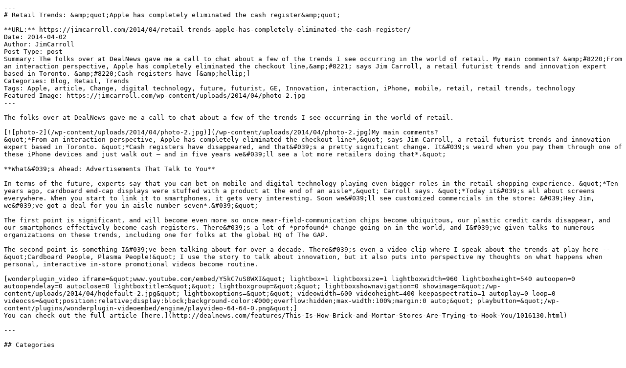

--- FILE ---
content_type: text/markdown; charset=utf-8
request_url: https://jimcarroll.com/2014/04/retail-trends-apple-has-completely-eliminated-the-cash-register/
body_size: 8098
content:
---
# Retail Trends: &amp;quot;Apple has completely eliminated the cash register&amp;quot;

**URL:** https://jimcarroll.com/2014/04/retail-trends-apple-has-completely-eliminated-the-cash-register/
Date: 2014-04-02
Author: JimCarroll
Post Type: post
Summary: The folks over at DealNews gave me a call to chat about a few of the trends I see occurring in the world of retail. My main comments? &amp;#8220;From an interaction perspective, Apple has completely eliminated the checkout line,&amp;#8221; says Jim Carroll, a retail futurist trends and innovation expert based in Toronto. &amp;#8220;Cash registers have [&amp;hellip;]
Categories: Blog, Retail, Trends
Tags: Apple, article, Change, digital technology, future, futurist, GE, Innovation, interaction, iPhone, mobile, retail, retail trends, technology
Featured Image: https://jimcarroll.com/wp-content/uploads/2014/04/photo-2.jpg
---

The folks over at DealNews gave me a call to chat about a few of the trends I see occurring in the world of retail.

[![photo-2](/wp-content/uploads/2014/04/photo-2.jpg)](/wp-content/uploads/2014/04/photo-2.jpg)My main comments?
&quot;*From an interaction perspective, Apple has completely eliminated the checkout line*,&quot; says Jim Carroll, a retail futurist trends and innovation expert based in Toronto. &quot;*Cash registers have disappeared, and that&#039;s a pretty significant change. It&#039;s weird when you pay them through one of these iPhone devices and just walk out — and in five years we&#039;ll see a lot more retailers doing that*.&quot;

**What&#039;s Ahead: Advertisements That Talk to You**

In terms of the future, experts say that you can bet on mobile and digital technology playing even bigger roles in the retail shopping experience. &quot;*Ten years ago, cardboard end-cap displays were stuffed with a product at the end of an aisle*,&quot; Carroll says. &quot;*Today it&#039;s all about screens everywhere. When you start to link it to smartphones, it gets very interesting. Soon we&#039;ll see customized commercials in the store: &#039;Hey Jim, we&#039;ve got a deal for you in aisle number seven*.&#039;&quot;

The first point is significant, and will become even more so once near-field-communication chips become ubiquitous, our plastic credit cards disappear, and our smartphones effectively become cash registers. There&#039;s a lot of *profound* change going on in the world, and I&#039;ve given talks to numerous organizations on these trends, including one for folks at the global HQ of The GAP.

The second point is something I&#039;ve been talking about for over a decade. There&#039;s even a video clip where I speak about the trends at play here -- &quot;Cardboard People, Plasma People!&quot; I use the story to talk about innovation, but it also puts into perspective my thoughts on what happens when personal, interactive in-store promotional videos become routine.

[wonderplugin_video iframe=&quot;www.youtube.com/embed/Y5kC7uS8WXI&quot; lightbox=1 lightboxsize=1 lightboxwidth=960 lightboxheight=540 autoopen=0 autoopendelay=0 autoclose=0 lightboxtitle=&quot;&quot; lightboxgroup=&quot;&quot; lightboxshownavigation=0 showimage=&quot;/wp-content/uploads/2014/04/hqdefault-2.jpg&quot; lightboxoptions=&quot;&quot; videowidth=600 videoheight=400 keepaspectratio=1 autoplay=0 loop=0 videocss=&quot;position:relative;display:block;background-color:#000;overflow:hidden;max-width:100%;margin:0 auto;&quot; playbutton=&quot;/wp-content/plugins/wonderplugin-videoembed/engine/playvideo-64-64-0.png&quot;]
You can check out the full article [here.](http://dealnews.com/features/This-Is-How-Brick-and-Mortar-Stores-Are-Trying-to-Hook-You/1016130.html)

---

## Categories

- Blog
- Retail
- Trends

---

## Navigation

- [Futurist Keynote Speaker Jim Carroll: Disruptive Trend &amp;amp; Innovation Expert](https://jimcarroll.com/)
- [HOME](https://jimcarroll.com)
- [WHY JIM?](https://jimcarroll.com/why-book-jim/)
- [SIGNATURE KEYNOTES](https://jimcarroll.com/signature-keynotes/)
- [BOOKS](https://jimcarroll.com/books/)
- [INDUSTRIES](https://jimcarroll.com/topics-trends/industry-focused-keynotes-with-futurist-jim-carroll/)
- [CEO/CxO EVENTS](https://jimcarroll.com/ceo-leadership-events/)
- [CUSTOMER / CLIENT EVENTS](https://jimcarroll.com/customer-client-user-group-keynotes-with-futurist-jim-carroll/)
- [Agriculture](https://jimcarroll.com/keynote_topics/big-trends-in-agriculture-what-will-the-worlds-oldest-profession-look-like-in-2045/)
- [Automotive](https://jimcarroll.com/keynote_topics/being-unique-simple-strategies-for-finding-your-creativity-accelerating-innovation-and-getting-to-your-future-faster/)
- [Construction](https://jimcarroll.com/keynote_topics/constructing-new-futures-the-acceleration-of-the-residential-and-industrial-construction-industries/)
- [Consumer Products](https://jimcarroll.com/keynote_topics/consumer-products-innovating-at-the-speed-of-instant-obsolesence/)
- [Education](https://jimcarroll.com/keynote_topics/industry-education/)
- [Energy](https://jimcarroll.com/keynote_topics/industry-energy/)
- [Financial Services](https://jimcarroll.com/keynote_topics/industry-financial/)
- [Food, Grocery and Restaurants](https://jimcarroll.com/keynote_topics/food-and-restaurants-innovation-and-disruption-at-the-speed-of-relentless-customer-change/)
- [Golf &amp;#038; Sports](https://jimcarroll.com/keynote_topics/future-trends-acceleration-of-golf/)
- [Healthcare](https://jimcarroll.com/keynote_topics/industry-healthcare/)
- [Insurance](https://jimcarroll.com/keynote_topics/industry-insurance/)
- [Manufacturing](https://jimcarroll.com/keynote_topics/industry-manufacturing/)
- [Media &amp;#038; Tech](https://jimcarroll.com/keynote_topics/from-lightbulbs-to-yottabits-leadership-agility-when-faster-defines-the-speed-of-fast/)
- [Retail](https://jimcarroll.com/keynote_topics/industry-retail/)
- [GLOBAL CLIENTS](https://jimcarroll.com/events-highlights/)
- [INSIGHT](https://jimcarroll.com/insight/)
- [THE BIG FUTURE](https://jimcarroll.com/topics-trends/big-future/)
- [2025 Strategies](https://jimcarroll.com/category/2025/)
- [DAILY INSPIRATION](https://jimcarroll.com/daily-motivation/)
- [TRENDS](https://jimcarroll.com/insight-index/?tag=trends)
- [INNOVATION](https://jimcarroll.com/insight-index/?tag=innovation)
- [BLOG](https://jimcarroll.com/blog/)
- [CONTACT JIM](https://jimcarroll.com/contact/)
- [Follow Me!](https://jimcarroll.com/follow-me/)
- [Blog](https://jimcarroll.com/category/blog/)
- [Change](https://jimcarroll.com/category/change/)
- [Daily Inspiration](https://jimcarroll.com/category/daily-inspiration/)
- [Innovation](https://jimcarroll.com/category/innovation/)
- [Think Big](https://jimcarroll.com/category/thinkbig/)
- [AI KEYNOTES](https://jimcarroll.ai)
- [AI MEGATRENDS](https://jimcarroll.com/ai-megatrends)
- [THE &quot;BIG&quot; FUTURE](https://bigfuture.jimcarroll.com)

## Tags

- Apple
- article
- Change
- digital technology
- future
- futurist
- GE
- Innovation
- interaction
- iPhone
- mobile
- retail
- retail trends
- technology

---

## Footer Links

- [Jim&#039;s Facebook page](https://www.facebook.com/futuristjimcarroll)
- [You&#039;ll find Jim&#039;s latest videos on Youtube](https://youtube.com/jimcarroll)
- [Mastodon. What&#039;s on Jim&#039;s mind? Check his feed!](https://futurist.info/@jimcarroll)
- [LinkedIn - reach out to Jim for a professional connection!](https://www.linkedin.com/in/carrolljim/)
- [Flickr! Get inspired! A massive archive of all of Jim&#039;s daily inspirational quotes!](https://www.flickr.com/futurist-jimcarroll)
- [Instagram - the home for Jim&#039;s motivational mind!](https://www.instagram.com/futuristjimcarroll/)
- [VIEW OTHER BOOKS](/books/)
- [ABOUT](https://jimcarroll.com/about-jim-carroll/)
- [WHY JIM?](https://jimcarroll.com/why-book-jim/)
- [TOPICS](https://jimcarroll.com/topics-trends/)
- [HIGHLIGHTS](https://jimcarroll.com/events-highlights/)
- [INSIGHT](https://jimcarroll.com/insight-index/)
- [BLOG](https://jimcarroll.com/blog/)
- [BOOK JIM](https://jimcarroll.com/contact/)
- [Who Designed This Website?](http://studio1design.com/)
- [Home – Main](https://jimcarroll.com/)
- [Highlights](https://jimcarroll.com/highlights/)
- [Videos](https://jimcarroll.com/videos/)
- [Daily Motivational Insight](https://jimcarroll.com/daily-motivation/)
- [Follow Me](https://jimcarroll.com/follow-me/)

